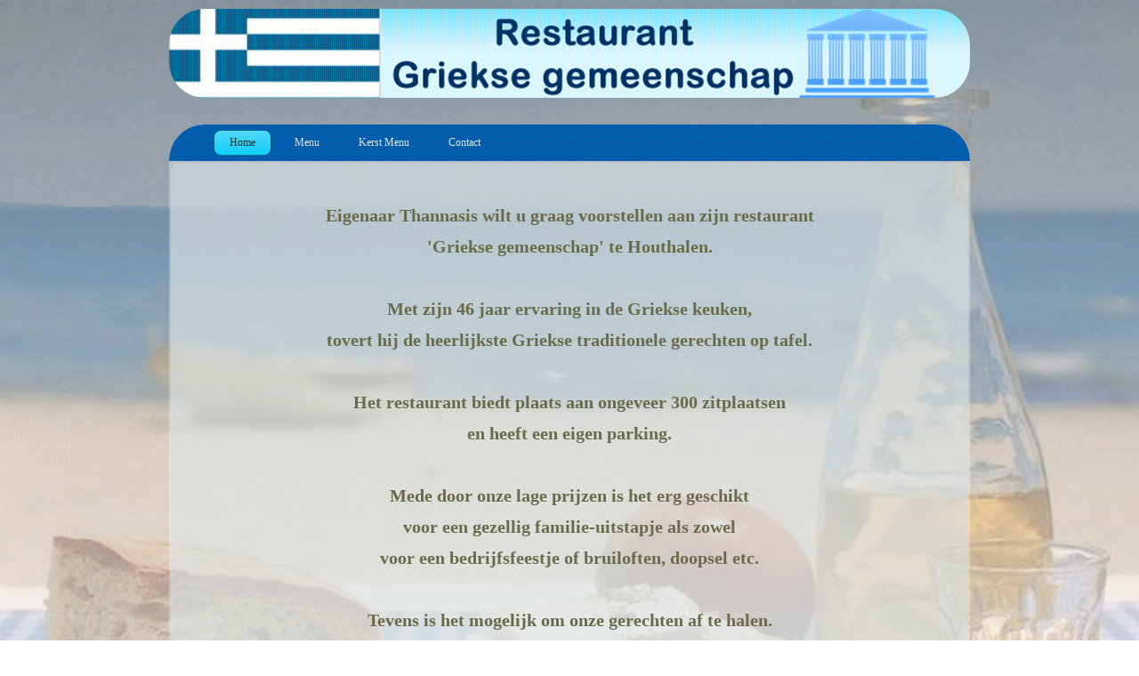

--- FILE ---
content_type: text/html; charset=utf-8
request_url: http://www.grieksegemeenschap.be/
body_size: 2153
content:
<!DOCTYPE html>
<html dir="ltr" lang="nl-nl">
<head>
    <base href="http://www.grieksegemeenschap.be/" />
	<meta http-equiv="content-type" content="text/html; charset=utf-8" />
	<meta name="description" content="restaraunt griekse gemeenschap" />
	<meta name="generator" content="Joomla! - Open Source Content Management" />
	<title>Home</title>
	<script type="application/json" class="joomla-script-options new">{"csrf.token":"a9257ae037daab01e07b1be640942ef1","system.paths":{"root":"","base":""}}</script>
	<script src="/media/system/js/mootools-core.js?22d648875d7db7eac3b683ac634c4122" type="text/javascript"></script>
	<script src="/media/system/js/core.js?22d648875d7db7eac3b683ac634c4122" type="text/javascript"></script>
	<script src="/media/system/js/mootools-more.js?22d648875d7db7eac3b683ac634c4122" type="text/javascript"></script>

    <link rel="stylesheet" href="/templates/system/css/system.css" />
    <link rel="stylesheet" href="/templates/system/css/general.css" />

    <!-- Created by Artisteer v4.1.0.60046 -->
    
    
    <meta name="viewport" content="initial-scale = 1.0, maximum-scale = 1.0, user-scalable = no, width = device-width">

    <!--[if lt IE 9]><script src="https://html5shiv.googlecode.com/svn/trunk/html5.js"></script><![endif]-->
    <link rel="stylesheet" href="/templates/sakis/css/template.css" media="screen">
    <!--[if lte IE 7]><link rel="stylesheet" href="/templates/sakis/css/template.ie7.css" media="screen" /><![endif]-->
    <link rel="stylesheet" href="/templates/sakis/css/template.responsive.css" media="all">


    <script>if ('undefined' != typeof jQuery) document._artxJQueryBackup = jQuery;</script>
    <script src="/templates/sakis/jquery.js"></script>
    <script>jQuery.noConflict();</script>

    <script src="/templates/sakis/script.js"></script>
        <script>if (document._artxJQueryBackup) jQuery = document._artxJQueryBackup;</script>
    <script src="/templates/sakis/script.responsive.js"></script>
</head>
<body>

<div id="art-main">
<header class="art-header">
    <div class="art-shapes">
        
            </div>






                
                    
</header>
<div class="art-sheet clearfix">
<nav class="art-nav">
    
<ul class="art-hmenu"><li class="item-101 current active"><a class=" active" href="/index.php">Home</a></li><li class="item-102"><a href="/index.php/menu">Menu</a></li><li class="item-109"><a href="/index.php/kerst-menu">Kerst Menu</a></li><li class="item-103"><a href="/index.php/contact">Contact</a></li></ul> 
    </nav>
<div class="art-layout-wrapper">
                <div class="art-content-layout">
                    <div class="art-content-layout-row">
                        <div class="art-layout-cell art-content">
<article class="art-post art-messages"><div class="art-postcontent clearfix"><div id="system-message-container">
	</div>
</div></article><div class="item-page"><article class="art-post"><div class="art-postcontent clearfix"><div class="art-article"><p style="text-align: center;"> </p>
<h1 style="text-align: center;">Eigenaar Thannasis wilt u graag voorstellen aan zijn restaurant</h1>
<h1 style="text-align: center;">'Griekse gemeenschap' te Houthalen.</h1>
<h1 style="text-align: center;"> </h1>
<h1 style="text-align: center;">Met zijn 46 jaar ervaring in de Griekse keuken,</h1>
<h1 style="text-align: center;">tovert hij de heerlijkste Griekse traditionele gerechten op tafel.</h1>
<h1 style="text-align: center;"> </h1>
<h1 style="text-align: center;">Het restaurant biedt plaats aan ongeveer 300 zitplaatsen</h1>
<h1 style="text-align: center;">en heeft een eigen parking.</h1>
<h1 style="text-align: center;"> </h1>
<h1 style="text-align: center;">Mede door onze lage prijzen is het erg geschikt</h1>
<h1 style="text-align: center;">voor een gezellig familie-uitstapje als zowel</h1>
<h1 style="text-align: center;">voor een bedrijfsfeestje of bruiloften, doopsel etc.</h1>
<h1 style="text-align: center;"> </h1>
<h1 style="text-align: center;">Tevens is het mogelijk om onze gerechten af te halen.</h1>
<h1 style="text-align: center;"> </h1>
<h1 style="text-align: center;">Eens in de 14 dagen is er op zondagochtend een kerkdienst</h1>
<h1 style="text-align: center;">in de Grieks Orthodoxe kerk gelegen naast ons restaurant.</h1>
<h1 style="text-align: center;">Na afloop van de mis is er mogelijkheid tot een gezellige bijeenkomst</h1>
<h1 style="text-align: center;">in ons restaurant met Griekse hapjes en een drankje.</h1>
<h1 style="text-align: center;"> </h1>
<h1 style="text-align: center;">We verheugen ons op u bezoek en zullen u gastvrij ontvangen.</h1>
<p> </p>
<h1 style="text-align: center;">Na 11 jaar het restaurant Griekse gemeenschap Houthalen te hebben gerund,</h1>
<h1 style="text-align: center;">blijven wij ook tijdens covid-19 trouw aan jullie. </h1>
<h1 style="text-align: center;"><br />Wij wensen u een goede gezondheid en danken al onze klanten, oud en nieuw,</h1>
<h1 style="text-align: center;">voor jullie bezoeken gedurende al die jaren.</h1>
<h1 style="text-align: center;"><br />Tijdens de quarantaine kunt bij ons natuurlijk afhalen.</h1>
<h1 style="text-align: center;">Onze keuken blijft alle jaren dezelfde kwaliteit en prijzen hanteren. </h1>
<h1 style="text-align: center;"><br />Heel erg bedankt voor jullie steun.</h1>
<h2 style="text-align: center;"> </h2>
<h2 style="text-align: center;"> </h2>
<h2 style="text-align: center;"><strong><u> </u></strong></h2>
<h2 style="text-align: center;"> </h2></div></div></article></div>



                        </div>
                    </div>
                </div>
            </div>

<footer class="art-footer">
<a title="RSS" class="art-rss-tag-icon" style="position:absolute;bottom:20px;left:6px" href="#"></a><div style="position:relative;padding-left:10px;padding-right:10px"><p><a href="#">TOP</a></p>

<p>Copyright © 2018. All Rights Reserved.</p>
</div>
</footer>

    </div>
    <p class="art-page-footer">
        <span id="art-footnote-links"><a href="http://www.artisteer.com/?p=joomla_templates" target="_blank">Joomla template</a> created with Artisteer.</span>
    </p>
</div>



</body>
</html>

--- FILE ---
content_type: text/css
request_url: http://www.grieksegemeenschap.be/templates/sakis/css/template.css
body_size: 8133
content:
#art-main
{
  background: #E2E2D4 url('../images/page.png') no-repeat fixed;
  background: linear-gradient(top, rgba(111, 112, 76, 0.18) 0, rgba(255, 255, 255, 0.49) 906px) no-repeat, url('../images/page.png') no-repeat, linear-gradient(top, #A7A880 0, #FFFFFF 906px) no-repeat;
  background: -webkit-linear-gradient(top, rgba(111, 112, 76, 0.18) 0, rgba(255, 255, 255, 0.49) 906px) no-repeat, url('../images/page.png') no-repeat, -webkit-linear-gradient(top, #A7A880 0, #FFFFFF 906px) no-repeat;
  background: -moz-linear-gradient(top, rgba(111, 112, 76, 0.18) 0, rgba(255, 255, 255, 0.49) 906px) no-repeat, url('../images/page.png') no-repeat, -moz-linear-gradient(top, #A7A880 0, #FFFFFF 906px) no-repeat;
  background: -o-linear-gradient(top, rgba(111, 112, 76, 0.18) 0, rgba(255, 255, 255, 0.49) 906px) no-repeat, url('../images/page.png') no-repeat, -o-linear-gradient(top, #A7A880 0, #FFFFFF 906px) no-repeat;
  background: -ms-linear-gradient(top, rgba(111, 112, 76, 0.18) 0, rgba(255, 255, 255, 0.49) 906px) no-repeat, url('../images/page.png') no-repeat, -ms-linear-gradient(top, #A7A880 0, #FFFFFF 906px) no-repeat;
  background: linear-gradient(top, rgba(111, 112, 76, 0.18) 0, rgba(255, 255, 255, 0.49) 906px) no-repeat, url('../images/page.png') no-repeat, linear-gradient(top, #A7A880 0, #FFFFFF 906px) no-repeat;
  -svg-background: linear-gradient(top, rgba(111, 112, 76, 0.18) 0, rgba(255, 255, 255, 0.49) 906px) no-repeat, url('../images/page.png') no-repeat, linear-gradient(top, #A7A880 0, #FFFFFF 906px) no-repeat;
  background-attachment: fixed, fixed, fixed !important;
  margin: 0 auto;
  font-size: 12px;
  font-family: Georgia, 'Times New Roman', Times, Serif;
  font-weight: normal;
  font-style: normal;
  position: relative;
  width: 100%;
  min-height: 100%;
  left: 0;
  top: 0;
  cursor: default;
  overflow: hidden;
}

table, ul.art-hmenu
{
  font-size: 12px;
  font-family: Georgia, 'Times New Roman', Times, Serif;
  font-weight: normal;
  font-style: normal;
}

h1, h2, h3, h4, h5, h6, p, a, ul, ol, li
{
  margin: 0;
  padding: 0;
}

.art-button
{
  border-collapse: separate;
  -webkit-background-origin: border !important;
  -moz-background-origin: border !important;
  background-origin: border-box !important;
  background: #31D3FC;
  background: linear-gradient(top, #03B2DD 0, #04CAFB 20%, #7CE3FD 100%) no-repeat;
  background: -webkit-linear-gradient(top, #03B2DD 0, #04CAFB 20%, #7CE3FD 100%) no-repeat;
  background: -moz-linear-gradient(top, #03B2DD 0, #04CAFB 20%, #7CE3FD 100%) no-repeat;
  background: -o-linear-gradient(top, #03B2DD 0, #04CAFB 20%, #7CE3FD 100%) no-repeat;
  background: -ms-linear-gradient(top, #03B2DD 0, #04CAFB 20%, #7CE3FD 100%) no-repeat;
  background: linear-gradient(top, #03B2DD 0, #04CAFB 20%, #7CE3FD 100%) no-repeat;
  -svg-background: linear-gradient(top, #03B2DD 0, #04CAFB 20%, #7CE3FD 100%) no-repeat;
  -webkit-border-radius: 10px;
  -moz-border-radius: 10px;
  border-radius: 10px;
  -webkit-box-shadow: 0 0 2px 1px rgba(0, 0, 0, 0.35);
  -moz-box-shadow: 0 0 2px 1px rgba(0, 0, 0, 0.35);
  box-shadow: 0 0 2px 1px rgba(0, 0, 0, 0.35);
  border: 1px solid #8EA9A7;
  padding: 0 15px;
  margin: 0 auto;
  height: 25px;
}

.art-postcontent, .art-postheadericons, .art-postfootericons, .art-blockcontent, ul.art-vmenu a
{
  text-align: left;
}

.art-postcontent, .art-postcontent li, .art-postcontent table, .art-postcontent a, .art-postcontent a:link, .art-postcontent a:visited, .art-postcontent a.visited, .art-postcontent a:hover, .art-postcontent a.hovered
{
  font-family: Arial, 'Arial Unicode MS', Helvetica, Sans-Serif;
  text-align: left;
}

.art-postcontent p
{
  margin: 12px 0;
}

.art-postcontent h1, .art-postcontent h1 a, .art-postcontent h1 a:link, .art-postcontent h1 a:visited, .art-postcontent h1 a:hover, .art-postcontent h2, .art-postcontent h2 a, .art-postcontent h2 a:link, .art-postcontent h2 a:visited, .art-postcontent h2 a:hover, .art-postcontent h3, .art-postcontent h3 a, .art-postcontent h3 a:link, .art-postcontent h3 a:visited, .art-postcontent h3 a:hover, .art-postcontent h4, .art-postcontent h4 a, .art-postcontent h4 a:link, .art-postcontent h4 a:visited, .art-postcontent h4 a:hover, .art-postcontent h5, .art-postcontent h5 a, .art-postcontent h5 a:link, .art-postcontent h5 a:visited, .art-postcontent h5 a:hover, .art-postcontent h6, .art-postcontent h6 a, .art-postcontent h6 a:link, .art-postcontent h6 a:visited, .art-postcontent h6 a:hover, .art-blockheader .t, .art-blockheader .t a, .art-blockheader .t a:link, .art-blockheader .t a:visited, .art-blockheader .t a:hover, .art-vmenublockheader .t, .art-vmenublockheader .t a, .art-vmenublockheader .t a:link, .art-vmenublockheader .t a:visited, .art-vmenublockheader .t a:hover, .art-headline, .art-headline a, .art-headline a:link, .art-headline a:visited, .art-headline a:hover, .art-slogan, .art-slogan a, .art-slogan a:link, .art-slogan a:visited, .art-slogan a:hover, .art-postheader, .art-postheader a, .art-postheader a:link, .art-postheader a:visited, .art-postheader a:hover
{
  font-size: 20px;
  font-family: Georgia, 'Times New Roman', Times, Serif;
  font-weight: bold;
  font-style: normal;
  text-decoration: none;
  text-align: left;
}

.art-postcontent a, .art-postcontent a:link
{
  font-family: Georgia, 'Times New Roman', Times, Serif;
  text-decoration: underline;
  color: #028DB0;
}

.art-postcontent a:visited, .art-postcontent a.visited
{
  font-family: Georgia, 'Times New Roman', Times, Serif;
  text-decoration: underline;
  color: #648280;
}

.art-postcontent  a:hover, .art-postcontent a.hover
{
  font-family: Georgia, 'Times New Roman', Times, Serif;
  text-decoration: none;
  color: #03B6E2;
}

.art-postcontent h1
{
  color: #696A48;
  margin-top: 12px;
  margin-bottom: 12px;
  font-size: 20px;
  font-family: Georgia, 'Times New Roman', Times, Serif;
  font-weight: bold;
  font-style: normal;
  text-align: left;
}

.art-blockcontent h1
{
  margin-top: 12px;
  margin-bottom: 12px;
  font-size: 20px;
  font-family: Georgia, 'Times New Roman', Times, Serif;
  font-weight: bold;
  font-style: normal;
  text-align: left;
}

.art-postcontent h1 a, .art-postcontent h1 a:link, .art-postcontent h1 a:hover, .art-postcontent h1 a:visited, .art-blockcontent h1 a, .art-blockcontent h1 a:link, .art-blockcontent h1 a:hover, .art-blockcontent h1 a:visited
{
  font-size: 20px;
  font-family: Georgia, 'Times New Roman', Times, Serif;
  font-weight: bold;
  font-style: normal;
  text-align: left;
}

.art-postcontent h2
{
  color: #87895D;
  margin-top: 13px;
  margin-bottom: 13px;
  font-size: 18px;
  font-family: Georgia, 'Times New Roman', Times, Serif;
  text-align: left;
}

.art-blockcontent h2
{
  margin-top: 13px;
  margin-bottom: 13px;
  font-size: 18px;
  font-family: Georgia, 'Times New Roman', Times, Serif;
  text-align: left;
}

.art-postcontent h2 a, .art-postcontent h2 a:link, .art-postcontent h2 a:hover, .art-postcontent h2 a:visited, .art-blockcontent h2 a, .art-blockcontent h2 a:link, .art-blockcontent h2 a:hover, .art-blockcontent h2 a:visited
{
  font-size: 18px;
  font-family: Georgia, 'Times New Roman', Times, Serif;
  text-align: left;
}

.art-postcontent h3
{
  color: #03B6E2;
  margin-top: 16px;
  margin-bottom: 16px;
  font-size: 18px;
  font-family: Georgia, 'Times New Roman', Times, Serif;
  font-weight: bold;
  font-style: normal;
  text-align: left;
}

.art-blockcontent h3
{
  margin-top: 16px;
  margin-bottom: 16px;
  font-size: 18px;
  font-family: Georgia, 'Times New Roman', Times, Serif;
  font-weight: bold;
  font-style: normal;
  text-align: left;
}

.art-postcontent h3 a, .art-postcontent h3 a:link, .art-postcontent h3 a:hover, .art-postcontent h3 a:visited, .art-blockcontent h3 a, .art-blockcontent h3 a:link, .art-blockcontent h3 a:hover, .art-blockcontent h3 a:visited
{
  font-size: 18px;
  font-family: Georgia, 'Times New Roman', Times, Serif;
  font-weight: bold;
  font-style: normal;
  text-align: left;
}

.art-postcontent h4
{
  color: #4B6261;
  margin-top: 18px;
  margin-bottom: 18px;
  font-size: 15px;
  font-family: Georgia, 'Times New Roman', Times, Serif;
  text-align: left;
}

.art-blockcontent h4
{
  margin-top: 18px;
  margin-bottom: 18px;
  font-size: 15px;
  font-family: Georgia, 'Times New Roman', Times, Serif;
  text-align: left;
}

.art-postcontent h4 a, .art-postcontent h4 a:link, .art-postcontent h4 a:hover, .art-postcontent h4 a:visited, .art-blockcontent h4 a, .art-blockcontent h4 a:link, .art-blockcontent h4 a:hover, .art-blockcontent h4 a:visited
{
  font-size: 15px;
  font-family: Georgia, 'Times New Roman', Times, Serif;
  text-align: left;
}

.art-postcontent h5
{
  color: #4B6261;
  margin-top: 20px;
  margin-bottom: 20px;
  font-size: 13px;
  font-family: Georgia, 'Times New Roman', Times, Serif;
  text-align: left;
}

.art-blockcontent h5
{
  margin-top: 20px;
  margin-bottom: 20px;
  font-size: 13px;
  font-family: Georgia, 'Times New Roman', Times, Serif;
  text-align: left;
}

.art-postcontent h5 a, .art-postcontent h5 a:link, .art-postcontent h5 a:hover, .art-postcontent h5 a:visited, .art-blockcontent h5 a, .art-blockcontent h5 a:link, .art-blockcontent h5 a:hover, .art-blockcontent h5 a:visited
{
  font-size: 13px;
  font-family: Georgia, 'Times New Roman', Times, Serif;
  text-align: left;
}

.art-postcontent h6
{
  color: #809E9C;
  margin-top: 25px;
  margin-bottom: 25px;
  font-size: 12px;
  font-family: Georgia, 'Times New Roman', Times, Serif;
  text-align: left;
}

.art-blockcontent h6
{
  margin-top: 25px;
  margin-bottom: 25px;
  font-size: 12px;
  font-family: Georgia, 'Times New Roman', Times, Serif;
  text-align: left;
}

.art-postcontent h6 a, .art-postcontent h6 a:link, .art-postcontent h6 a:hover, .art-postcontent h6 a:visited, .art-blockcontent h6 a, .art-blockcontent h6 a:link, .art-blockcontent h6 a:hover, .art-blockcontent h6 a:visited
{
  font-size: 12px;
  font-family: Georgia, 'Times New Roman', Times, Serif;
  text-align: left;
}

header, footer, article, nav, #art-hmenu-bg, .art-sheet, .art-hmenu a, .art-vmenu a, .art-slidenavigator > a, .art-checkbox:before, .art-radiobutton:before
{
  -webkit-background-origin: border !important;
  -moz-background-origin: border !important;
  background-origin: border-box !important;
}

header, footer, article, nav, #art-hmenu-bg, .art-sheet, .art-slidenavigator > a, .art-checkbox:before, .art-radiobutton:before
{
  display: block;
  -webkit-box-sizing: border-box;
  -moz-box-sizing: border-box;
  box-sizing: border-box;
}

ul
{
  list-style-type: none;
}

ol
{
  list-style-position: inside;
}

html, body
{
  height: 100%;
}

body
{
  padding: 0;
  margin: 0;
  min-width: 900px;
  color: #2C3A39;
}

.art-header:before, #art-header-bg:before, .art-layout-cell:before, .art-layout-wrapper:before, .art-footer:before, .art-nav:before, #art-hmenu-bg:before, .art-sheet:before
{
  width: 100%;
  content: " ";
  display: table;
}

.art-header:after, #art-header-bg:after, .art-layout-cell:after, .art-layout-wrapper:after, .art-footer:after, .art-nav:after, #art-hmenu-bg:after, .art-sheet:after, .cleared, .clearfix:after
{
  clear: both;
  font: 0/0 serif;
  display: block;
  content: " ";
}

form
{
  padding: 0 !important;
  margin: 0 !important;
}

table.position
{
  position: relative;
  width: 100%;
  table-layout: fixed;
}

li h1, .art-postcontent li h1, .art-blockcontent li h1
{
  margin: 1px;
}

li h2, .art-postcontent li h2, .art-blockcontent li h2
{
  margin: 1px;
}

li h3, .art-postcontent li h3, .art-blockcontent li h3
{
  margin: 1px;
}

li h4, .art-postcontent li h4, .art-blockcontent li h4
{
  margin: 1px;
}

li h5, .art-postcontent li h5, .art-blockcontent li h5
{
  margin: 1px;
}

li h6, .art-postcontent li h6, .art-blockcontent li h6
{
  margin: 1px;
}

li p, .art-postcontent li p, .art-blockcontent li p
{
  margin: 1px;
}

.art-shapes
{
  position: absolute;
  top: 0;
  right: 0;
  bottom: 0;
  left: 0;
  overflow: hidden;
  z-index: 0;
}

.art-slider-inner
{
  position: relative;
  overflow: hidden;
  width: 100%;
  height: 100%;
}

.art-slidenavigator > a
{
  display: inline-block;
  vertical-align: middle;
  outline-style: none;
  font-size: 1px;
}

.art-slidenavigator > a:last-child
{
  margin-right: 0 !important;
}

.art-header
{
  -webkit-border-radius: 40px;
  -moz-border-radius: 40px;
  border-radius: 40px;
  margin: 10px auto 0;
  height: 100px;
  background-image: url('../images/header.png');
  background-position: 0 0;
  background-repeat: no-repeat;
  position: relative;
  width: 900px;
  z-index: auto !important;
}

.responsive .art-header
{
  background-image: url('../images/header.png');
  background-position: center center;
}

.art-header>div.art-nostyle, .art-header>div.art-block, .art-header>div.art-post
{
  position: absolute;
  z-index: 101;
}

.art-header .art-slider-inner
{
  -webkit-border-radius: 40px;
  -moz-border-radius: 40px;
  border-radius: 40px;
}

.art-sheet
{
  background: #FAFEFF;
  background: rgba(250, 254, 255, 0.3);
  -webkit-border-radius: 40px;
  -moz-border-radius: 40px;
  border-radius: 40px;
  margin: 30px auto 0;
  position: relative;
  cursor: auto;
  width: 900px;
  z-index: auto !important;
}

.art-nav
{
  background: #005FAD url('../images/nav.png') scroll;
  -webkit-border-radius: 40px 40px 0 0;
  -moz-border-radius: 40px 40px 0 0;
  border-radius: 40px 40px 0 0;
  padding: 6px;
  margin: 0 auto;
  position: relative;
  z-index: 499;
  text-align: left;
}

ul.art-hmenu a, ul.art-hmenu a:link, ul.art-hmenu a:visited, ul.art-hmenu a:hover
{
  outline: none;
  position: relative;
  z-index: 11;
}

ul.art-hmenu, ul.art-hmenu ul
{
  display: block;
  margin: 0;
  padding: 0;
  border: 0;
  list-style-type: none;
}

ul.art-hmenu li
{
  position: relative;
  z-index: 5;
  display: block;
  float: left;
  background: none;
  margin: 0;
  padding: 0;
  border: 0;
}

ul.art-hmenu li:hover
{
  z-index: 10000;
  white-space: normal;
}

ul.art-hmenu:after, ul.art-hmenu ul:after
{
  content: ".";
  height: 0;
  display: block;
  visibility: hidden;
  overflow: hidden;
  clear: both;
}

ul.art-hmenu, ul.art-hmenu ul
{
  min-height: 0;
}

ul.art-hmenu
{
  display: inline-block;
  vertical-align: middle;
  padding-left: 40px;
  padding-right: 40px;
  -webkit-box-sizing: border-box;
  -moz-box-sizing: border-box;
  box-sizing: border-box;
}

.art-nav:before
{
  content: ' ';
}

.art-hmenu-extra1
{
  position: relative;
  display: block;
  float: left;
  width: auto;
  height: auto;
  background-position: center;
}

.art-hmenu-extra2
{
  position: relative;
  display: block;
  float: right;
  width: auto;
  height: auto;
  background-position: center;
}

.art-hmenu
{
  float: left;
}

.art-menuitemcontainer
{
  margin: 0 auto;
}

ul.art-hmenu>li
{
  margin-left: 8px;
}

ul.art-hmenu>li:first-child
{
  margin-left: 4px;
}

ul.art-hmenu>li:last-child, ul.art-hmenu>li.last-child
{
  margin-right: 4px;
}

ul.art-hmenu>li>a
{
  -webkit-border-radius: 8px;
  -moz-border-radius: 8px;
  border-radius: 8px;
  border: 1px solid transparent;
  padding: 0 17px;
  margin: 0 auto;
  position: relative;
  display: block;
  height: 27px;
  cursor: pointer;
  text-decoration: none;
  color: #E6E6DB;
  line-height: 27px;
  text-align: center;
}

.art-hmenu>li>a, .art-hmenu>li>a:link, .art-hmenu>li>a:visited, .art-hmenu>li>a.active, .art-hmenu>li>a:hover
{
  font-size: 12px;
  font-family: Georgia, 'Times New Roman', Times, Serif;
  font-weight: normal;
  font-style: normal;
  text-decoration: none;
  text-align: left;
}

ul.art-hmenu>li>a.active
{
  background: #31D3FC;
  background: linear-gradient(top, #54DBFC 0, #0ECCFB 100%) no-repeat;
  background: -webkit-linear-gradient(top, #54DBFC 0, #0ECCFB 100%) no-repeat;
  background: -moz-linear-gradient(top, #54DBFC 0, #0ECCFB 100%) no-repeat;
  background: -o-linear-gradient(top, #54DBFC 0, #0ECCFB 100%) no-repeat;
  background: -ms-linear-gradient(top, #54DBFC 0, #0ECCFB 100%) no-repeat;
  background: linear-gradient(top, #54DBFC 0, #0ECCFB 100%) no-repeat;
  -svg-background: linear-gradient(top, #54DBFC 0, #0ECCFB 100%) no-repeat;
  -webkit-border-radius: 8px;
  -moz-border-radius: 8px;
  border-radius: 8px;
  border: 1px solid #026983;
  padding: 0 17px;
  margin: 0 auto;
  color: #232E2E;
  text-decoration: none;
}

ul.art-hmenu>li>a:visited, ul.art-hmenu>li>a:hover, ul.art-hmenu>li:hover>a
{
  text-decoration: none;
}

ul.art-hmenu>li>a:hover, .desktop ul.art-hmenu>li:hover>a
{
  background: #ADAF88;
  background: linear-gradient(top, #BEBFA1 0, #9FA073 100%) no-repeat;
  background: -webkit-linear-gradient(top, #BEBFA1 0, #9FA073 100%) no-repeat;
  background: -moz-linear-gradient(top, #BEBFA1 0, #9FA073 100%) no-repeat;
  background: -o-linear-gradient(top, #BEBFA1 0, #9FA073 100%) no-repeat;
  background: -ms-linear-gradient(top, #BEBFA1 0, #9FA073 100%) no-repeat;
  background: linear-gradient(top, #BEBFA1 0, #9FA073 100%) no-repeat;
  -svg-background: linear-gradient(top, #BEBFA1 0, #9FA073 100%) no-repeat;
  -webkit-border-radius: 8px;
  -moz-border-radius: 8px;
  border-radius: 8px;
  border: 1px solid #969867;
  padding: 0 17px;
  margin: 0 auto;
}

ul.art-hmenu>li>a:hover, .desktop ul.art-hmenu>li:hover>a
{
  color: #232E2E;
  text-decoration: none;
}

ul.art-hmenu li li a
{
  background: #C4C5AA;
  border: 1px solid #969867;
  padding: 0 22px;
  margin: 0 auto;
}

ul.art-hmenu li li
{
  float: none;
  width: auto;
  margin-top: 0;
  margin-bottom: 0;
}

.desktop ul.art-hmenu li li ul>li:first-child
{
  margin-top: 0;
}

ul.art-hmenu li li ul>li:last-child
{
  margin-bottom: 0;
}

.art-hmenu ul a
{
  display: block;
  white-space: nowrap;
  height: 23px;
  min-width: 7em;
  border: 1px solid transparent;
  text-align: left;
  line-height: 23px;
  color: #2A2B1D;
  font-size: 12px;
  font-family: Georgia, 'Times New Roman', Times, Serif;
  text-decoration: none;
  margin: 0;
}

.art-hmenu li li a
{
  border-top-width: 0 !important;
}

.art-hmenu li li:hover>a
{
  border-top-width: 1px !important;
}

.art-hmenu ul>li:first-child>a
{
  border-top-width: 1px !important;
}

.art-hmenu ul a:link, .art-hmenu ul a:visited, .art-hmenu ul a.active, .art-hmenu ul a:hover
{
  text-align: left;
  line-height: 23px;
  color: #2A2B1D;
  font-size: 12px;
  font-family: Georgia, 'Times New Roman', Times, Serif;
  text-decoration: none;
  margin: 0;
}

ul.art-hmenu ul li a:hover, .desktop ul.art-hmenu ul li:hover>a
{
  background: #969867;
  border: 1px solid #969867;
  margin: 0 auto;
}

.art-hmenu ul a:hover
{
  color: #232E2E;
}

.art-hmenu ul li a.art-hmenu-before-hovered
{
  border-bottom-width: 0 !important;
}

.desktop .art-hmenu ul li:hover>a
{
  color: #232E2E;
}

ul.art-hmenu ul:before
{
  background: #EEF2F6;
  margin: 0 auto;
  display: block;
  position: absolute;
  content: ' ';
  z-index: 1;
}

.desktop ul.art-hmenu li:hover>ul
{
  visibility: visible;
  top: 100%;
}

.desktop ul.art-hmenu li li:hover>ul
{
  top: 0;
  left: 100%;
}

ul.art-hmenu ul
{
  visibility: hidden;
  position: absolute;
  z-index: 10;
  left: 0;
  top: 0;
  background-image: url('../images/spacer.gif');
}

.desktop ul.art-hmenu>li>ul
{
  padding: 10px 30px 30px 30px;
  margin: -10px 0 0 -30px;
}

.desktop ul.art-hmenu ul ul
{
  padding: 30px 30px 30px 10px;
  margin: -30px 0 0 -10px;
}

.desktop ul.art-hmenu ul.art-hmenu-left-to-right
{
  right: auto;
  left: 0;
  margin: -10px 0 0 -30px;
}

.desktop ul.art-hmenu ul.art-hmenu-right-to-left
{
  left: auto;
  right: 0;
  margin: -10px -30px 0 0;
}

.desktop ul.art-hmenu li li:hover>ul.art-hmenu-left-to-right
{
  right: auto;
  left: 100%;
}

.desktop ul.art-hmenu li li:hover>ul.art-hmenu-right-to-left
{
  left: auto;
  right: 100%;
}

.desktop ul.art-hmenu ul ul.art-hmenu-left-to-right
{
  right: auto;
  left: 0;
  padding: 30px 30px 30px 10px;
  margin: -30px 0 0 -10px;
}

.desktop ul.art-hmenu ul ul.art-hmenu-right-to-left
{
  left: auto;
  right: 0;
  padding: 30px 10px 30px 30px;
  margin: -30px -10px 0 0;
}

.desktop ul.art-hmenu li ul>li:first-child
{
  margin-top: 0;
}

.desktop ul.art-hmenu li ul>li:last-child
{
  margin-bottom: 0;
}

.desktop ul.art-hmenu ul ul:before
{
  border-radius: 0;
  top: 30px;
  bottom: 30px;
  right: 30px;
  left: 10px;
}

.desktop ul.art-hmenu>li>ul:before
{
  top: 10px;
  right: 30px;
  bottom: 30px;
  left: 30px;
}

.desktop ul.art-hmenu>li>ul.art-hmenu-left-to-right:before
{
  right: 30px;
  left: 30px;
}

.desktop ul.art-hmenu>li>ul.art-hmenu-right-to-left:before
{
  right: 30px;
  left: 30px;
}

.desktop ul.art-hmenu ul ul.art-hmenu-left-to-right:before
{
  right: 30px;
  left: 10px;
}

.desktop ul.art-hmenu ul ul.art-hmenu-right-to-left:before
{
  right: 10px;
  left: 30px;
}

.art-layout-wrapper
{
  position: relative;
  margin: 0 auto 0 auto;
  z-index: auto !important;
}

.art-content-layout
{
  display: table;
  width: 100%;
  table-layout: fixed;
}

.art-content-layout-row
{
  display: table-row;
}

.art-layout-cell
{
  display: table-cell;
  vertical-align: top;
}

.art-postcontent .art-content-layout
{
  border-collapse: collapse;
}

.art-block
{
  background: #E2E2D4;
  -webkit-border-radius: 8px;
  -moz-border-radius: 8px;
  border-radius: 8px;
  padding: 10px;
  margin: 7px;
}

div.art-block img
{
  border: 1px solid #ABBFBE;
  margin: 5px;
}

.art-blockheader
{
  background: #31D3FC;
  background: linear-gradient(top, #36D4FC 0, #3BD5FC 40%, #3BD5FC 80%, #09CBFB 100%) no-repeat;
  background: -webkit-linear-gradient(top, #36D4FC 0, #3BD5FC 40%, #3BD5FC 80%, #09CBFB 100%) no-repeat;
  background: -moz-linear-gradient(top, #36D4FC 0, #3BD5FC 40%, #3BD5FC 80%, #09CBFB 100%) no-repeat;
  background: -o-linear-gradient(top, #36D4FC 0, #3BD5FC 40%, #3BD5FC 80%, #09CBFB 100%) no-repeat;
  background: -ms-linear-gradient(top, #36D4FC 0, #3BD5FC 40%, #3BD5FC 80%, #09CBFB 100%) no-repeat;
  background: linear-gradient(top, #36D4FC 0, #3BD5FC 40%, #3BD5FC 80%, #09CBFB 100%) no-repeat;
  -svg-background: linear-gradient(top, #36D4FC 0, #3BD5FC 40%, #3BD5FC 80%, #09CBFB 100%) no-repeat;
  -webkit-border-radius: 3px;
  -moz-border-radius: 3px;
  border-radius: 3px;
  padding: 12px 3px;
  margin: 0 auto;
}

.art-blockheader .t, .art-blockheader .t a, .art-blockheader .t a:link, .art-blockheader .t a:visited, .art-blockheader .t a:hover
{
  color: #000000;
  font-size: 13px;
  font-family: Georgia, 'Times New Roman', Times, Serif;
  font-weight: bold;
  font-style: normal;
  margin-left: 10px;
  margin-right: 10px;
}

.art-blockcontent
{
  padding: 3px;
  margin: 0 auto;
  color: #2A3736;
  font-size: 12px;
  font-family: Georgia, 'Times New Roman', Times, Serif;
}

.art-blockcontent table, .art-blockcontent li, .art-blockcontent a, .art-blockcontent a:link, .art-blockcontent a:visited, .art-blockcontent a:hover
{
  color: #2A3736;
  font-size: 12px;
  font-family: Georgia, 'Times New Roman', Times, Serif;
}

.art-blockcontent p
{
  margin: 6px 0;
}

.art-blockcontent a, .art-blockcontent a:link
{
  color: #03B2DD;
  font-family: Georgia, 'Times New Roman', Times, Serif;
  text-decoration: underline;
}

.art-blockcontent a:visited, .art-blockcontent a.visited
{
  color: #8EA9A7;
  font-family: Georgia, 'Times New Roman', Times, Serif;
  text-decoration: underline;
}

.art-blockcontent a:hover, .art-blockcontent a.hover
{
  color: #03B2DD;
  font-family: Georgia, 'Times New Roman', Times, Serif;
  text-decoration: none;
}

.art-block ul>li:before
{
  content: url('../images/blockbullets.png');
  margin-right: 6px;
  bottom: 2px;
  position: relative;
  display: inline-block;
  vertical-align: middle;
  font-size: 0;
  line-height: 0;
  margin-left: -15px;
}

.opera .art-block ul>li:before
{
  bottom: 0;
}

.art-block li
{
  font-size: 12px;
  font-family: Georgia, 'Times New Roman', Times, Serif;
  line-height: 125%;
  color: #475C5B;
}

.art-block ul>li, .art-block ol
{
  padding: 0;
}

.art-block ul>li
{
  padding-left: 15px;
}

.art-breadcrumbs
{
  margin: 0 auto;
}

a.art-button, a.art-button:link, a:link.art-button:link, body a.art-button:link, a.art-button:visited, body a.art-button:visited, input.art-button, button.art-button
{
  text-decoration: none;
  font-size: 12px;
  font-family: Georgia, 'Times New Roman', Times, Serif;
  font-weight: normal;
  font-style: normal;
  position: relative;
  display: inline-block;
  vertical-align: middle;
  white-space: nowrap;
  text-align: center;
  color: #212117;
  margin: 0 5px 0 0 !important;
  overflow: visible;
  cursor: pointer;
  text-indent: 0;
  line-height: 25px;
  -webkit-box-sizing: content-box;
  -moz-box-sizing: content-box;
  box-sizing: content-box;
}

.art-button img
{
  margin: 0;
  vertical-align: middle;
}

.firefox2 .art-button
{
  display: block;
  float: left;
}

input, select, textarea, a.art-search-button span
{
  vertical-align: middle;
  font-size: 12px;
  font-family: Georgia, 'Times New Roman', Times, Serif;
  font-weight: normal;
  font-style: normal;
}

.art-block select
{
  width: 96%;
}

input.art-button
{
  float: none !important;
}

.art-button.active, .art-button.active:hover
{
  background: #ADAF88;
  background: linear-gradient(top, #87895D 0, #969867 16%, #CDCDB6 100%) no-repeat;
  background: -webkit-linear-gradient(top, #87895D 0, #969867 16%, #CDCDB6 100%) no-repeat;
  background: -moz-linear-gradient(top, #87895D 0, #969867 16%, #CDCDB6 100%) no-repeat;
  background: -o-linear-gradient(top, #87895D 0, #969867 16%, #CDCDB6 100%) no-repeat;
  background: -ms-linear-gradient(top, #87895D 0, #969867 16%, #CDCDB6 100%) no-repeat;
  background: linear-gradient(top, #87895D 0, #969867 16%, #CDCDB6 100%) no-repeat;
  -svg-background: linear-gradient(top, #87895D 0, #969867 16%, #CDCDB6 100%) no-repeat;
  -webkit-border-radius: 10px;
  -moz-border-radius: 10px;
  border-radius: 10px;
  -webkit-box-shadow: 0 0 2px 1px rgba(0, 0, 0, 0.35);
  -moz-box-shadow: 0 0 2px 1px rgba(0, 0, 0, 0.35);
  box-shadow: 0 0 2px 1px rgba(0, 0, 0, 0.35);
  border: 1px solid #969867;
  padding: 0 15px;
  margin: 0 auto;
}

.art-button.active, .art-button.active:hover
{
  color: #212117 !important;
}

.art-button.hover, .art-button:hover
{
  background: #C4C5AA;
  background: linear-gradient(top, #A3A479 0, #E6E6DB 100%) no-repeat;
  background: -webkit-linear-gradient(top, #A3A479 0, #E6E6DB 100%) no-repeat;
  background: -moz-linear-gradient(top, #A3A479 0, #E6E6DB 100%) no-repeat;
  background: -o-linear-gradient(top, #A3A479 0, #E6E6DB 100%) no-repeat;
  background: -ms-linear-gradient(top, #A3A479 0, #E6E6DB 100%) no-repeat;
  background: linear-gradient(top, #A3A479 0, #E6E6DB 100%) no-repeat;
  -svg-background: linear-gradient(top, #A3A479 0, #E6E6DB 100%) no-repeat;
  -webkit-border-radius: 10px;
  -moz-border-radius: 10px;
  border-radius: 10px;
  -webkit-box-shadow: 0 0 2px 1px rgba(0, 0, 0, 0.35);
  -moz-box-shadow: 0 0 2px 1px rgba(0, 0, 0, 0.35);
  box-shadow: 0 0 2px 1px rgba(0, 0, 0, 0.35);
  border: 1px solid #ADAF88;
  padding: 0 15px;
  margin: 0 auto;
}

.art-button.hover, .art-button:hover
{
  color: #000000 !important;
}

input[type="text"], input[type="password"], input[type="email"], input[type="url"], textarea
{
  background: #F8FAFB;
  margin: 0 auto;
}

input[type="text"], input[type="password"], input[type="email"], input[type="url"], textarea
{
  width: 100%;
  padding: 8px 0;
  color: #475C5B !important;
  font-size: 14px;
  font-family: Georgia, 'Times New Roman', Times, Serif;
  font-weight: normal;
  font-style: normal;
  text-shadow: none;
}

input.art-error, textarea.art-error
{
  background: #F8FAFB;
  border: 1px solid #F5250A;
  margin: 0 auto;
}

input.art-error, textarea.art-error
{
  color: #475C5B !important;
  font-size: 14px;
  font-family: Georgia, 'Times New Roman', Times, Serif;
  font-weight: normal;
  font-style: normal;
}

form.art-search input[type="text"]
{
  background: #FFFFFF;
  border-radius: 0;
  border-width: 0;
  margin: 0 auto;
  width: 100%;
  padding: 0 0;
  -webkit-box-sizing: border-box;
  -moz-box-sizing: border-box;
  box-sizing: border-box;
  color: #4B4C34 !important;
  font-size: 14px;
  font-family: Georgia, 'Times New Roman', Times, Serif;
  font-weight: normal;
  font-style: normal;
}

form.art-search
{
  background-image: none;
  border: 0;
  display: block;
  position: relative;
  top: 0;
  padding: 0;
  margin: 5px;
  left: 0;
  line-height: 0;
}

form.art-search input, a.art-search-button
{
  top: 0;
  right: 0;
}

form.art-search>input, a.art-search-button
{
  bottom: 0;
  left: 0;
  vertical-align: middle;
}

form.art-search input[type="submit"], input.art-search-button, a.art-search-button
{
  background: #ADAF88;
  margin: 0 auto;
}

form.art-search input[type="submit"], input.art-search-button, a.art-search-button
{
  position: absolute;
  left: auto;
  display: block;
  border: 0;
  top: 0;
  bottom: 0;
  right: 0;
  padding: 0 6px;
  color: #FFFFFF !important;
  font-size: 14px;
  font-family: Georgia, 'Times New Roman', Times, Serif;
  font-weight: normal;
  font-style: normal;
  cursor: pointer;
}

a.art-search-button span.art-search-button-text, a.art-search-button:after
{
  vertical-align: middle;
}

a.art-search-button:after
{
  display: inline-block;
  content: ' ';
  height: 100%;
}

a.art-search-button, a.art-search-button span, a.art-search-button:visited, a.art-search-button.visited, a.art-search-button:hover, a.art-search-button.hover
{
  text-decoration: none;
  font-size: 14px;
  font-family: Georgia, 'Times New Roman', Times, Serif;
  font-weight: normal;
  font-style: normal;
}

label.art-checkbox:before
{
  background: #F8FAFB;
  -webkit-border-radius: 1px;
  -moz-border-radius: 1px;
  border-radius: 1px;
  border-width: 0;
  margin: 0 auto;
  width: 16px;
  height: 16px;
}

label.art-checkbox
{
  cursor: pointer;
  font-size: 14px;
  font-family: Georgia, 'Times New Roman', Times, Serif;
  font-weight: normal;
  font-style: normal;
  line-height: 16px;
  display: inline-block;
  color: #3C3D29 !important;
}

.art-checkbox>input[type="checkbox"]
{
  margin: 0 5px 0 0;
}

label.art-checkbox.active:before
{
  background: #68DFFD;
  -webkit-border-radius: 1px;
  -moz-border-radius: 1px;
  border-radius: 1px;
  border-width: 0;
  margin: 0 auto;
  width: 16px;
  height: 16px;
  display: inline-block;
}

label.art-checkbox.hovered:before
{
  background: #E2E2D4;
  -webkit-border-radius: 1px;
  -moz-border-radius: 1px;
  border-radius: 1px;
  border-width: 0;
  margin: 0 auto;
  width: 16px;
  height: 16px;
  display: inline-block;
}

label.art-radiobutton:before
{
  background: #F8FAFB;
  -webkit-border-radius: 3px;
  -moz-border-radius: 3px;
  border-radius: 3px;
  border-width: 0;
  margin: 0 auto;
  width: 12px;
  height: 12px;
}

label.art-radiobutton
{
  cursor: pointer;
  font-size: 14px;
  font-family: Georgia, 'Times New Roman', Times, Serif;
  font-weight: normal;
  font-style: normal;
  line-height: 12px;
  display: inline-block;
  color: #3C3D29 !important;
}

.art-radiobutton>input[type="radio"]
{
  vertical-align: baseline;
  margin: 0 5px 0 0;
}

label.art-radiobutton.active:before
{
  background: #C4C5AA;
  -webkit-border-radius: 3px;
  -moz-border-radius: 3px;
  border-radius: 3px;
  border-width: 0;
  margin: 0 auto;
  width: 12px;
  height: 12px;
  display: inline-block;
}

label.art-radiobutton.hovered:before
{
  background: #E2E2D4;
  -webkit-border-radius: 3px;
  -moz-border-radius: 3px;
  border-radius: 3px;
  border-width: 0;
  margin: 0 auto;
  width: 12px;
  height: 12px;
  display: inline-block;
}

.art-comments
{
  border-top: 1px dotted #ADAF88;
  margin: 0 auto;
  margin-top: 25px;
}

.art-comments h2
{
  color: #27281B;
}

.art-comment-inner
{
  background: #E1E8EF;
  background: transparent;
  -webkit-border-radius: 2px;
  -moz-border-radius: 2px;
  border-radius: 2px;
  padding: 5px;
  margin: 0 auto;
  margin-left: 94px;
}

.art-comment-avatar
{
  float: left;
  width: 80px;
  height: 80px;
  padding: 1px;
  background: #fff;
  border: 1px solid #E1E8EF;
}

.art-comment-avatar>img
{
  margin: 0 !important;
  border: none !important;
}

.art-comment-content
{
  padding: 10px 0;
  color: #2C3A39;
  font-family: Georgia, 'Times New Roman', Times, Serif;
}

.art-comment
{
  margin-top: 6px;
}

.art-comment:first-child
{
  margin-top: 0;
}

.art-comment-header
{
  color: #27281B;
  font-family: Georgia, 'Times New Roman', Times, Serif;
  line-height: 100%;
}

.art-comment-header a, .art-comment-header a:link, .art-comment-header a:visited, .art-comment-header a.visited, .art-comment-header a:hover, .art-comment-header a.hovered
{
  font-family: Georgia, 'Times New Roman', Times, Serif;
  line-height: 100%;
}

.art-comment-header a, .art-comment-header a:link
{
  font-family: Georgia, 'Times New Roman', Times, Serif;
  color: #84865B;
}

.art-comment-header a:visited, .art-comment-header a.visited
{
  font-family: Georgia, 'Times New Roman', Times, Serif;
  color: #84865B;
}

.art-comment-header a:hover, .art-comment-header a.hovered
{
  font-family: Georgia, 'Times New Roman', Times, Serif;
  color: #84865B;
}

.art-comment-content a, .art-comment-content a:link, .art-comment-content a:visited, .art-comment-content a.visited, .art-comment-content a:hover, .art-comment-content a.hovered
{
  font-family: Georgia, 'Times New Roman', Times, Serif;
}

.art-comment-content a, .art-comment-content a:link
{
  font-family: Georgia, 'Times New Roman', Times, Serif;
  color: #0289AB;
}

.art-comment-content a:visited, .art-comment-content a.visited
{
  font-family: Georgia, 'Times New Roman', Times, Serif;
  color: #3C4E4D;
}

.art-comment-content a:hover, .art-comment-content a.hovered
{
  font-family: Georgia, 'Times New Roman', Times, Serif;
  color: #0289AB;
}

.art-pager
{
  background: #EEF2F6;
  background: linear-gradient(top, #FFFFFF 0, #8EA7C2 100%) no-repeat;
  background: -webkit-linear-gradient(top, #FFFFFF 0, #8EA7C2 100%) no-repeat;
  background: -moz-linear-gradient(top, #FFFFFF 0, #8EA7C2 100%) no-repeat;
  background: -o-linear-gradient(top, #FFFFFF 0, #8EA7C2 100%) no-repeat;
  background: -ms-linear-gradient(top, #FFFFFF 0, #8EA7C2 100%) no-repeat;
  background: linear-gradient(top, #FFFFFF 0, #8EA7C2 100%) no-repeat;
  -svg-background: linear-gradient(top, #FFFFFF 0, #8EA7C2 100%) no-repeat;
  -webkit-border-radius: 2px;
  -moz-border-radius: 2px;
  border-radius: 2px;
  border: 1px solid #ADAF88;
  padding: 5px;
}

.art-pager>*:last-child
{
  margin-right: 0 !important;
}

.art-pager>span
{
  cursor: default;
}

.art-pager>*
{
  background: #E2E2D4;
  background: linear-gradient(top, #FFFFFF 0, #BABB9B 100%) no-repeat;
  background: -webkit-linear-gradient(top, #FFFFFF 0, #BABB9B 100%) no-repeat;
  background: -moz-linear-gradient(top, #FFFFFF 0, #BABB9B 100%) no-repeat;
  background: -o-linear-gradient(top, #FFFFFF 0, #BABB9B 100%) no-repeat;
  background: -ms-linear-gradient(top, #FFFFFF 0, #BABB9B 100%) no-repeat;
  background: linear-gradient(top, #FFFFFF 0, #BABB9B 100%) no-repeat;
  -svg-background: linear-gradient(top, #FFFFFF 0, #BABB9B 100%) no-repeat;
  -webkit-border-radius: 2px;
  -moz-border-radius: 2px;
  border-radius: 2px;
  border: 1px solid #E2E2D4;
  padding: 7px;
  margin: 0 4px 0 auto;
  line-height: normal;
  position: relative;
  display: inline-block;
  margin-left: 0;
}

.art-pager a:link, .art-pager a:visited, .art-pager .active
{
  line-height: normal;
  font-family: Georgia, 'Times New Roman', Times, Serif;
  text-decoration: none;
  color: #27281B;
}

.art-pager .active
{
  background: #B4BFCB;
  background: linear-gradient(top, #E4E8EC 0, #8496A9 100%) no-repeat;
  background: -webkit-linear-gradient(top, #E4E8EC 0, #8496A9 100%) no-repeat;
  background: -moz-linear-gradient(top, #E4E8EC 0, #8496A9 100%) no-repeat;
  background: -o-linear-gradient(top, #E4E8EC 0, #8496A9 100%) no-repeat;
  background: -ms-linear-gradient(top, #E4E8EC 0, #8496A9 100%) no-repeat;
  background: linear-gradient(top, #E4E8EC 0, #8496A9 100%) no-repeat;
  -svg-background: linear-gradient(top, #E4E8EC 0, #8496A9 100%) no-repeat;
  border: 1px solid #E2E2D4;
  padding: 7px;
  margin: 0 4px 0 auto;
  color: #FFFFFF;
}

.art-pager .more
{
  background: #E2E2D4;
  background: linear-gradient(top, #FFFFFF 0, #BABB9B 100%) no-repeat;
  background: -webkit-linear-gradient(top, #FFFFFF 0, #BABB9B 100%) no-repeat;
  background: -moz-linear-gradient(top, #FFFFFF 0, #BABB9B 100%) no-repeat;
  background: -o-linear-gradient(top, #FFFFFF 0, #BABB9B 100%) no-repeat;
  background: -ms-linear-gradient(top, #FFFFFF 0, #BABB9B 100%) no-repeat;
  background: linear-gradient(top, #FFFFFF 0, #BABB9B 100%) no-repeat;
  -svg-background: linear-gradient(top, #FFFFFF 0, #BABB9B 100%) no-repeat;
  border: 1px solid #E2E2D4;
  margin: 0 4px 0 auto;
}

.art-pager a.more:link, .art-pager a.more:visited
{
  color: #013441;
}

.art-pager a:hover
{
  background: #C4C5AA;
  background: linear-gradient(top, #E6E6DB 0, #A3A479 100%) no-repeat;
  background: -webkit-linear-gradient(top, #E6E6DB 0, #A3A479 100%) no-repeat;
  background: -moz-linear-gradient(top, #E6E6DB 0, #A3A479 100%) no-repeat;
  background: -o-linear-gradient(top, #E6E6DB 0, #A3A479 100%) no-repeat;
  background: -ms-linear-gradient(top, #E6E6DB 0, #A3A479 100%) no-repeat;
  background: linear-gradient(top, #E6E6DB 0, #A3A479 100%) no-repeat;
  -svg-background: linear-gradient(top, #E6E6DB 0, #A3A479 100%) no-repeat;
  border: 1px solid #E2E2D4;
  padding: 7px;
  margin: 0 4px 0 auto;
}

.art-pager  a:hover, .art-pager  a.more:hover
{
  color: #2A2B1D;
}

.art-pager>*:after
{
  margin: 0 0 0 auto;
  display: inline-block;
  position: absolute;
  content: ' ';
  top: 0;
  width: 0;
  height: 100%;
  right: 0;
  text-decoration: none;
}

.art-pager>*:last-child:after
{
  display: none;
}

.art-commentsform
{
  background: #E1E8EF;
  background: transparent;
  padding: 10px;
  margin: 0 auto;
  margin-top: 25px;
  color: #27281B;
}

.art-commentsform h2
{
  padding-bottom: 10px;
  margin: 0;
  color: #27281B;
}

.art-commentsform label
{
  display: inline-block;
  line-height: 25px;
}

.art-commentsform input:not([type=submit]), .art-commentsform textarea
{
  box-sizing: border-box;
  -moz-box-sizing: border-box;
  -webkit-box-sizing: border-box;
  width: 100%;
  max-width: 100%;
}

.art-commentsform .form-submit
{
  margin-top: 10px;
}

.art-post
{
  background: #D4DEDD;
  background: rgba(212, 222, 221, 0.5);
  -webkit-border-radius: 10px;
  -moz-border-radius: 10px;
  border-radius: 10px;
  padding: 10px;
  margin: 2px;
}

a img
{
  border: 0;
}

.art-article img, img.art-article, .art-block img, .art-footer img
{
  border: 1px solid #ABBFBE;
  margin: 5px 5px 5px 5px;
}

.art-metadata-icons img
{
  border: none;
  vertical-align: middle;
  margin: 2px;
}

.art-article table, table.art-article
{
  border-collapse: collapse;
  margin: 1px;
}

.art-post .art-content-layout-br
{
  height: 0;
}

.art-article th, .art-article td
{
  padding: 2px;
  border: solid 1px #729391;
  vertical-align: top;
  text-align: left;
}

.art-article th
{
  text-align: center;
  vertical-align: middle;
  padding: 7px;
}

pre
{
  overflow: auto;
  padding: 0.1em;
}

.preview-cms-logo
{
  border: 0;
  margin: 1em 1em 0 0;
  float: left;
}

.image-caption-wrapper
{
  padding: 5px 5px 5px 5px;
  -webkit-box-sizing: border-box;
  -moz-box-sizing: border-box;
  box-sizing: border-box;
}

.image-caption-wrapper img
{
  margin: 0 !important;
  -webkit-box-sizing: border-box;
  -moz-box-sizing: border-box;
  box-sizing: border-box;
}

.image-caption-wrapper div.art-collage
{
  margin: 0 !important;
  -webkit-box-sizing: border-box;
  -moz-box-sizing: border-box;
  box-sizing: border-box;
}

.image-caption-wrapper p
{
  font-size: 80%;
  text-align: right;
  margin: 0;
}

.art-postheader
{
  color: #3C3D29;
  margin: 3px 0;
  font-size: 22px;
  font-family: Georgia, 'Times New Roman', Times, Serif;
  font-weight: bold;
  font-style: normal;
}

.art-postheader a, .art-postheader a:link, .art-postheader a:visited, .art-postheader a.visited, .art-postheader a:hover, .art-postheader a.hovered
{
  font-size: 22px;
  font-family: Georgia, 'Times New Roman', Times, Serif;
  font-weight: bold;
  font-style: normal;
}

.art-postheader a, .art-postheader a:link
{
  font-family: Georgia, 'Times New Roman', Times, Serif;
  text-decoration: none;
  text-align: left;
  color: #03BEEC;
}

.art-postheader a:visited, .art-postheader a.visited
{
  font-family: Georgia, 'Times New Roman', Times, Serif;
  text-decoration: none;
  text-align: left;
  color: #56716F;
}

.art-postheader a:hover, .art-postheader a.hovered
{
  font-family: Georgia, 'Times New Roman', Times, Serif;
  text-decoration: underline;
  text-align: left;
  color: #03B6E2;
}

.art-postcontent ul>li:before, .art-post ul>li:before, .art-textblock ul>li:before
{
  content: url('../images/postbullets.png');
  margin-right: 6px;
  bottom: 2px;
  position: relative;
  display: inline-block;
  vertical-align: middle;
  font-size: 0;
  line-height: 0;
}

.opera .art-postcontent ul>li:before, .opera   .art-post ul>li:before, .opera   .art-textblock ul>li:before
{
  bottom: 0;
}

.art-postcontent li, .art-post li, .art-textblock li
{
  font-size: 12px;
  font-family: Georgia, 'Times New Roman', Times, Serif;
  color: #12120C;
  margin: 0 0 0 22px;
}

.art-postcontent ul>li, .art-post ul>li, .art-textblock ul>li, .art-postcontent ol, .art-post ol, .art-textblock ol
{
  padding: 0;
}

.art-postcontent ul>li, .art-post ul>li, .art-textblock ul>li
{
  padding-left: 15px;
}

.art-postcontent ul>li:before, .art-post ul>li:before, .art-textblock ul>li:before
{
  margin-left: -15px;
}

.art-postcontent ol, .art-post ol, .art-textblock ol, .art-postcontent ul, .art-post ul, .art-textblock ul
{
  margin: 1em 0 1em 22px;
}

.art-postcontent li ol, .art-post li ol, .art-textblock li ol, .art-postcontent li ul, .art-post li ul, .art-textblock li ul
{
  margin: 0.5em 0 0.5em 22px;
}

.art-postcontent li, .art-post li, .art-textblock li
{
  margin: 0 0 0 0;
}

.art-postcontent ol>li, .art-post ol>li, .art-textblock ol>li
{
  overflow: visible;
}

.art-postcontent ul>li, .art-post ul>li, .art-textblock ul>li
{
  overflow-x: visible;
  overflow-y: hidden;
}

blockquote
{
  background: #D4DEDD url('../images/postquote.png') no-repeat scroll;
  border: 1px solid #ABBFBE;
  padding: 6px 6px 6px 30px;
  margin: 10px 10px 10px 50px;
  color: #0D1111;
  font-family: Georgia, 'Times New Roman', Times, Serif;
  text-align: left;
  overflow: auto;
  clear: both;
}

blockquote a, .art-postcontent blockquote a, .art-blockcontent blockquote a, .art-footer blockquote a, blockquote a:link, .art-postcontent blockquote a:link, .art-blockcontent blockquote a:link, .art-footer blockquote a:link, blockquote a:visited, .art-postcontent blockquote a:visited, .art-blockcontent blockquote a:visited, .art-footer blockquote a:visited, blockquote a:hover, .art-postcontent blockquote a:hover, .art-blockcontent blockquote a:hover, .art-footer blockquote a:hover
{
  color: #0D1111;
  font-family: Georgia, 'Times New Roman', Times, Serif;
  text-align: left;
}

blockquote p, .art-postcontent blockquote p, .art-blockcontent blockquote p, .art-footer blockquote p
{
  margin: 0;
  margin: 5px 10px 10px;
}

.art-postfootericons, .art-postfootericons a, .art-postfootericons a:link, .art-postfootericons a:visited, .art-postfootericons a:hover
{
  font-family: Georgia, 'Times New Roman', Times, Serif;
  font-weight: normal;
  font-style: italic;
  color: #4B6261;
}

.art-postfootericons
{
  padding: 1px;
}

.art-postfootericons a, .art-postfootericons a:link
{
  font-family: Georgia, 'Times New Roman', Times, Serif;
  font-weight: normal;
  font-style: italic;
  text-decoration: underline;
  color: #03A1C9;
}

.art-postfootericons a:visited, .art-postfootericons a.visited
{
  font-family: Georgia, 'Times New Roman', Times, Serif;
  text-decoration: underline;
  color: #5A5B3E;
}

.art-postfootericons a:hover, .art-postfootericons a.hover
{
  font-family: Georgia, 'Times New Roman', Times, Serif;
  text-decoration: none;
  color: #03A1C9;
}

.art-footer
{
  background: #005FAD url('../images/footer.png') scroll;
  -webkit-border-radius: 0 0 40px 40px;
  -moz-border-radius: 0 0 40px 40px;
  border-radius: 0 0 40px 40px;
  padding: 20px;
  margin: 0 auto;
  position: relative;
  color: #BACAC9;
  font-family: Georgia, 'Times New Roman', Times, Serif;
  letter-spacing: 1px;
  text-align: center;
}

.art-footer a, .art-footer a:link, .art-footer a:visited, .art-footer a:hover, .art-footer td, .art-footer th, .art-footer caption
{
  color: #BACAC9;
  font-family: Georgia, 'Times New Roman', Times, Serif;
  letter-spacing: 1px;
}

.art-footer p
{
  padding: 0;
  text-align: center;
}

.art-footer a, .art-footer a:link
{
  color: #B4EFFE;
  font-family: Georgia, 'Times New Roman', Times, Serif;
  text-decoration: underline;
}

.art-footer a:visited
{
  color: #D4DEDD;
  font-family: Georgia, 'Times New Roman', Times, Serif;
  text-decoration: underline;
}

.art-footer a:hover
{
  color: #D7F6FE;
  font-family: Georgia, 'Times New Roman', Times, Serif;
  text-decoration: none;
}

.art-footer h1
{
  color: #969867;
  font-family: Georgia, 'Times New Roman', Times, Serif;
}

.art-footer h2
{
  color: #ADAF88;
  font-family: Georgia, 'Times New Roman', Times, Serif;
}

.art-footer h3
{
  color: #31D3FC;
  font-family: Georgia, 'Times New Roman', Times, Serif;
}

.art-footer h4
{
  color: #ABBFBE;
  font-family: Georgia, 'Times New Roman', Times, Serif;
}

.art-footer h5
{
  color: #ABBFBE;
  font-family: Georgia, 'Times New Roman', Times, Serif;
}

.art-footer h6
{
  color: #ABBFBE;
  font-family: Georgia, 'Times New Roman', Times, Serif;
}

.art-footer img
{
  border: none;
  margin: 7px;
}

.art-rss-tag-icon
{
  background: url('../images/footerrssicon.png') no-repeat scroll;
  margin: 0 auto;
  min-height: 32px;
  min-width: 32px;
  display: inline-block;
  text-indent: 35px;
  background-position: left center;
}

.art-rss-tag-icon:empty
{
  vertical-align: middle;
}

.art-facebook-tag-icon
{
  background: url('../images/footerfacebookicon.png') no-repeat scroll;
  margin: 0 auto;
  min-height: 32px;
  min-width: 32px;
  display: inline-block;
  text-indent: 35px;
  background-position: left center;
}

.art-facebook-tag-icon:empty
{
  vertical-align: middle;
}

.art-twitter-tag-icon
{
  background: url('../images/footertwittericon.png') no-repeat scroll;
  margin: 0 auto;
  min-height: 32px;
  min-width: 32px;
  display: inline-block;
  text-indent: 35px;
  background-position: left center;
}

.art-twitter-tag-icon:empty
{
  vertical-align: middle;
}

.art-footer li
{
  font-size: 14px;
  font-family: Georgia, 'Times New Roman', Times, Serif;
  color: #D7F6FE;
}

.art-page-footer, .art-page-footer a, .art-page-footer a:link, .art-page-footer a:visited, .art-page-footer a:hover
{
  font-family: Arial;
  font-size: 10px;
  letter-spacing: normal;
  word-spacing: normal;
  font-style: normal;
  font-weight: normal;
  text-decoration: underline;
  color: #000000;
}

.art-page-footer
{
  position: relative;
  z-index: auto !important;
  padding: 1em;
  text-align: center !important;
  text-decoration: none;
  color: #15150E;
}

.art-lightbox-wrapper
{
  background: #333;
  background: rgba(0, 0, 0, .8);
  bottom: 0;
  left: 0;
  padding: 0 100px;
  position: fixed;
  right: 0;
  text-align: center;
  top: 0;
  z-index: 1000000;
}

.art-lightbox, .art-lightbox-wrapper .art-lightbox-image
{
  cursor: pointer;
}

.art-lightbox-wrapper .art-lightbox-image
{
  border: 6px solid #fff;
  border-radius: 3px;
  display: none;
  max-width: 100%;
  vertical-align: middle;
}

.art-lightbox-wrapper .art-lightbox-image.active
{
  display: inline-block;
}

.art-lightbox-wrapper .lightbox-error
{
  background: #fff;
  border: 1px solid #b4b4b4;
  border-radius: 10px;
  box-shadow: 0 2px 5px #333;
  height: 80px;
  opacity: .95;
  padding: 20px;
  position: fixed;
  width: 300px;
  z-index: 100;
}

.art-lightbox-wrapper .loading
{
  background: #fff url('../images/preloader-01.gif') center center no-repeat;
  border: 1px solid #b4b4b4;
  border-radius: 10px;
  box-shadow: 0 2px 5px #333;
  height: 32px;
  opacity: .5;
  padding: 10px;
  position: fixed;
  width: 32px;
  z-index: 10100;
}

.art-lightbox-wrapper .arrow
{
  cursor: pointer;
  height: 100px;
  opacity: .5;
  filter: alpha(opacity=50);
  position: fixed;
  width: 82px;
  z-index: 10003;
}

.art-lightbox-wrapper .arrow.left
{
  left: 9px;
}

.art-lightbox-wrapper .arrow.right
{
  right: 9px;
}

.art-lightbox-wrapper .arrow:hover
{
  opacity: 1;
  filter: alpha(opacity=100);
}

.art-lightbox-wrapper .arrow.disabled
{
  display: none;
}

.art-lightbox-wrapper .arrow-t, .art-lightbox-wrapper .arrow-b
{
  background-color: #fff;
  border-radius: 3px;
  height: 6px;
  left: 26px;
  position: relative;
  width: 30px;
}

.art-lightbox-wrapper .arrow-t
{
  top: 38px;
}

.art-lightbox-wrapper .arrow-b
{
  top: 50px;
}

.art-lightbox-wrapper .close
{
  cursor: pointer;
  height: 22px;
  opacity: .5;
  filter: alpha(opacity=50);
  position: fixed;
  right: 39px;
  top: 30px;
  width: 22px;
  z-index: 10003;
}

.art-lightbox-wrapper .close:hover
{
  opacity: 1;
  filter: alpha(opacity=100);
}

.art-lightbox-wrapper .close .cw, .art-lightbox-wrapper .close .ccw
{
  background-color: #fff;
  border-radius: 3px;
  height: 6px;
  position: absolute;
  left: -4px;
  top: 8px;
  width: 30px;
}

.art-lightbox-wrapper .cw
{
  transform: rotate(45deg);
  -ms-transform: rotate(45deg);
  -webkit-transform: rotate(45deg);
  -o-transform: rotate(45deg);
  -moz-transform: rotate(45deg);
}

.art-lightbox-wrapper .ccw
{
  transform: rotate(-45deg);
  -ms-transform: rotate(-45deg);
  -webkit-transform: rotate(-45deg);
  -o-transform: rotate(-45deg);
  -moz-transform: rotate(-45deg);
}

.art-lightbox-wrapper .close-alt, .art-lightbox-wrapper .arrow-right-alt, .art-lightbox-wrapper .arrow-left-alt
{
  color: #fff;
  display: none;
  font-size: 2.5em;
  line-height: 100%;
}

.ie8 .art-lightbox-wrapper .close-alt, .ie8 .art-lightbox-wrapper .arrow-right-alt, .ie8 .art-lightbox-wrapper .arrow-left-alt
{
  display: block;
}

.ie8 .art-lightbox-wrapper .cw, .ie8 .art-lightbox-wrapper .ccw
{
  display: none;
}

.art-content-layout .art-content
{
  margin: 0 auto;
}

fieldset
{
  border: none;
}

fieldset dl
{
  display: block;
  margin: 0;
  padding: 0;
  background: none;
}

fieldset dt
{
  display: block;
  box-sizing: border-box;
  -moz-box-sizing: border-box;
  width: 12em;
  height: 2em;
  margin: 0;
  padding: 0;
  float: left;
  clear: both;
  background: none;
  line-height: 2em;
  overflow: hidden;
}

fieldset dd
{
  display: block;
  min-height: 2em;
  margin: 0 0 0 12em;
  padding: 0;
  background: none;
  line-height: 2em;
}

fieldset label
{
  display: inline-block;
  width: 12em;
}

fieldset textarea
{
  vertical-align: text-top;
}

.img-fulltext-left, .img-intro-left
{
  float: left;
  display: block;
  border: none;
  padding: 0;
  margin: 0 0.3em 0.3em 0;
  margin-top: 0;
}

.img-fulltext-right, .img-intro-right
{
  float: right;
  display: block;
  border: none;
  padding: 0;
  margin: 0 0 0.3em 0.3em;
  margin-top: 0;
}

ul.pagenav
{
  clear: both;
  list-style: none;
  display: block;
  margin: 0;
  padding: 0;
}

ul.pagenav li, ul.pagenav li:before
{
  display: block;
  background: none;
  margin: 0;
  padding: 0;
  width: 50%;
  text-align: center;
  content: normal;
}

ul.pagenav li.pagenav-prev
{
  float: left;
}

ul.pagenav li.pagenav-next
{
  margin: 0 0 0 50%;
}

div.item-page dl.tabs
{
  display: block;
  margin: 0;
  padding: 0;
}

div.item-page dl.tabs:before
{
  box-sizing: border-box;
  -moz-box-sizing: border-box;
  display: block;
  float: left;
  width: 1em;
  height: 2em;
  overflow: hidden;
}

div.item-page dl.tabs dt
{
  box-sizing: border-box;
  -moz-box-sizing: border-box;
  display: block;
  float: left;
  height: 2em;
  overflow: hidden;
  border-left: solid 1px #729391;
  border-top: solid 1px #729391;
}

div.item-page dl.tabs dt h3
{
  margin: 0;
  padding: 0 1em;
  line-height: 2em;
  font-size: 100%;
  overflow: hidden;
}

div.item-page dl.tabs dt h3 a
{
  text-decoration: none;
}

div.item-page dl.tabs:after
{
  box-sizing: border-box;
  -moz-box-sizing: border-box;
  display: block;
  border-left: solid 1px #729391;
  content: " ";
  overflow: hidden;
  height: 2em;
}

div.item-page div.current
{
  clear: both;
  border: solid 1px #729391;
}

div.item-page div.current dd.tabs
{
  margin: 0;
  padding: 0;
}

div.item-page .panel
{
  border: solid 1px #729391;
  margin-top: -1px;
}

div.item-page .panel h3
{
  margin: 0;
  padding: 0;
}

div.item-page .panel h3 a
{
  display: block;
  padding: 6px;
  text-decoration: none;
}

div.item-page .panel h3.pane-toggler-down a
{
  border-bottom: solid 1px #729391;
}

div.item-page .panel .pane-slider
{
  margin: 0;
  padding: 0;
}

div.item-page div.pagination ul
{
  clear: both;
  list-style: none;
  display: block;
  margin: 0;
  padding: 0;
}

div.item-page div.pagination li
{
  display: block;
  width: 50%;
  margin: 0;
  padding: 0;
  text-align: center;
  float: left;
  white-space: nowrap;
}

div.item-page div.pagination:after
{
  visibility: hidden;
  display: block;
  font-size: 0;
  content: " ";
  clear: both;
  height: 0;
}

#searchForm .phrases-box
{
  display: block;
  float: left;
}

#searchForm .ordering-box
{
  text-align: right;
}

#searchForm .phrases-box label, #searchForm .ordering-box label, #searchForm .only label
{
  display: inline-block;
  width: auto;
  height: 2em;
  margin: 0;
  padding: 0 0.3em;
}

#mod-finder-searchform label
{
  display: block;
}

#mod-finder-searchform input.inputbox
{
  width: 100%;
  box-sizing: border-box;
  -moz-box-sizing: border-box;
  max-width: 300px;
}

#login-form fieldset label
{
  width: 100%;
}

#login-form #form-login-username label, #login-form #form-login-password label
{
  display: block;
}

#login-form #form-login-username input, #login-form #form-login-password input
{
  width: 100%;
  box-sizing: border-box;
  -moz-box-sizing: border-box;
  max-width: 300px;
}

.breadcrumbs img
{
  margin: 0;
  padding: 0;
  border: none;
  outline: none;
}

dl.stats-module
{
  padding: 0.3em 0 0.3em 0.3em;
  margin: 0;
}

dl.stats-module dt
{
  float: left;
  display: block;
  line-height: 1.5em;
  min-height: 1.5em;
  width: 10em;
  padding: 0.3em 0.3em 0 0;
  margin: 0;
  font-weight: bold;
}

dl.stats-module dd
{
  display: block;
  line-height: 1.5em;
  min-height: 1.5em;
  margin: 0 0 0 10em;
}

div.mod-languages ul
{
  margin: 0;
  padding: 0;
  list-style: none;
}

div.mod-languages li
{
  background: none;
  margin: 0 0.3em;
  padding: 0;
}

div.mod-languages ul.lang-inline li
{
  display: inline;
}

div.mod-languages ul.lang-block li
{
  display: block;
}

div.mod-languages img
{
  border: none;
  margin: 0;
  padding: 0;
}

div.clr
{
  clear: both;
}

#system-message ul li
{
  background-image: none;
}

ul.actions, ul.actions li, ul.actions li img
{
  display: inline;
  margin: 0;
  padding: 0;
  border: none;
}

ul.actions li
{
  background: none;
  list-style: none;
}

.items-row
{
  display: table;
  width: 100%;
  table-layout: fixed;
  border-collapse: collapse;
}

.items-row .item
{
  display: table-cell;
  vertical-align: top;
}

.items-row .row-separator
{
  display: none;
}

div.pagination p.counter
{
  display: inline-block;
  margin: 0 0.3em 0 0;
  padding: 0;
  background: none;
}

div.pagination ul, div.pagination ul li, div.pagination ul > li:before
{
  display: inline-block;
  list-style: none;
  margin: 0;
  padding: 0 0.3em;
  background: none;
  content: normal;
}

div.tip-wrap
{
  background: #fff;
  border: 1px solid #aaa;
}

div.tip-wrap div.tip
{
  padding: 0.3em;
}

div.tip-wrap div.tip-title
{
  font-weight: bold;
}

table.category
{
  width: 100%;
}

table.category thead th img
{
  padding: 0 0 0 0.3em;
  margin: 0;
  border: none;
}

span.hasTip a img
{
  padding: 0;
  margin: 0;
  border: none;
}

div.categories-list ul li span.item-title, div.cat-children ul li span.item-title
{
  display: block;
  margin: 0 0 0.3em 0;
}

div.categories-list ul li div.category-desc, div.cat-children ul li div.category-desc
{
  margin: 0 0 0.3em 0;
}

div.categories-list dl, div.cat-children dl
{
  display: block;
  padding-left: 0;
  padding-right: 0;
  margin-left: 0;
  margin-right: 0;
  background: none;
}

div.categories-list dl dt, div.cat-children dl dt, div.categories-list dl dd, div.cat-children dl dd
{
  display: inline-block;
  padding: 0;
  margin: 0;
  background: none;
}

div.img_caption p.img_caption
{
  padding: 0.3em 0;
  margin: 0;
}

form .search label, form .finder label
{
  display: none;
}

.cols-2 .column-1, .cols-2 .column-2, .cols-3 .column-1, .cols-3 .column-2, .cols-3 .column-3
{
  float: left;
  clear: right;
}

.cols-2 .column-1
{
  width: 50%;
}

.cols-2 .column-2
{
  width: 50%;
}

.cols-3 .column-1
{
  width: 33%;
}

.cols-3 .column-2
{
  width: 33%;
}

.cols-3 .column-3
{
  width: 34%;
}

.row-separator
{
  clear: both;
  float: none;
  font-size: 1px;
  display: block;
}

ul.categories-module li h1, ul.categories-module li h2, ul.categories-module li h3, ul.categories-module li h4, ul.categories-module li h5, ul.categories-module li h6
{
  display: inline;
}

.only, .phrases
{
  border: solid 1px #ccc;
  margin: 10px 0 0 0px;
  padding: 15px;
  line-height: 1.3em;
}

/* Begin Additional CSS Styles */
.art-blockheader .t, .art-vmenublockheader .t {white-space: nowrap;}
/* End Additional CSS Styles */